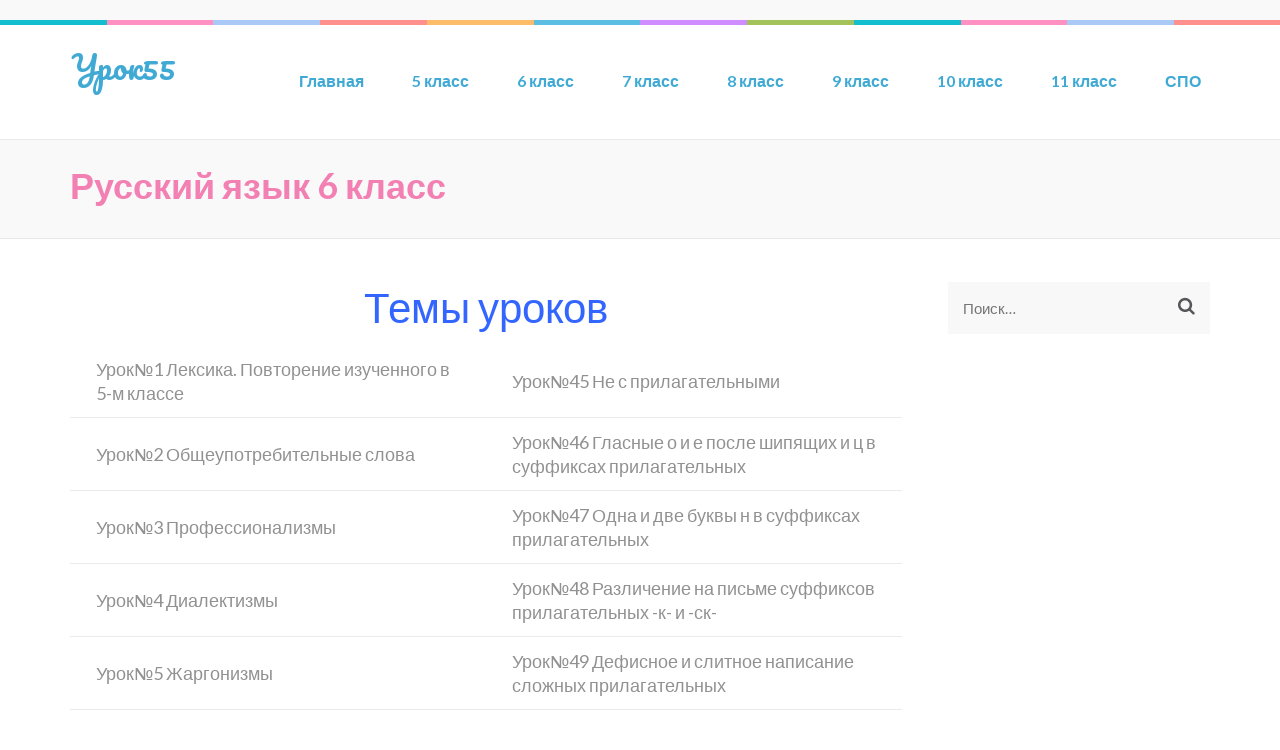

--- FILE ---
content_type: text/html; charset=UTF-8
request_url: http://urok55.ru/%D1%80%D1%83%D1%81%D1%81%D0%BA%D0%B8%D0%B9-%D1%8F%D0%B7%D1%8B%D0%BA-6-%D0%BA%D0%BB%D0%B0%D1%81%D1%81/
body_size: 10706
content:
    <!DOCTYPE html>
    <html lang="ru-RU">
    
<head itemscope itemtype="http://schema.org/WebSite"><style>img.lazy{min-height:1px}</style><link href="http://urok55.ru/wp-content/plugins/w3-total-cache/pub/js/lazyload.min.js" as="script">

    <meta charset="UTF-8">
	<meta name="viewport" content="width=device-width, initial-scale=1">
	<link rel="profile" href="http://gmpg.org/xfn/11">
	<link rel="pingback" href="http://urok55.ru/xmlrpc.php">
    <title>Русский язык 6 класс &#8212; Урок55</title>
<meta name='robots' content='max-image-preview:large' />
	<style>img:is([sizes="auto" i], [sizes^="auto," i]) { contain-intrinsic-size: 3000px 1500px }</style>
	<link rel='dns-prefetch' href='//fonts.googleapis.com' />
<link rel="alternate" type="application/rss+xml" title="Урок55 &raquo; Лента" href="http://urok55.ru/feed/" />
<link rel="alternate" type="application/rss+xml" title="Урок55 &raquo; Лента комментариев" href="http://urok55.ru/comments/feed/" />
<script type="text/javascript">
/* <![CDATA[ */
window._wpemojiSettings = {"baseUrl":"https:\/\/s.w.org\/images\/core\/emoji\/16.0.1\/72x72\/","ext":".png","svgUrl":"https:\/\/s.w.org\/images\/core\/emoji\/16.0.1\/svg\/","svgExt":".svg","source":{"concatemoji":"http:\/\/urok55.ru\/wp-includes\/js\/wp-emoji-release.min.js?ver=6.8.3"}};
/*! This file is auto-generated */
!function(s,n){var o,i,e;function c(e){try{var t={supportTests:e,timestamp:(new Date).valueOf()};sessionStorage.setItem(o,JSON.stringify(t))}catch(e){}}function p(e,t,n){e.clearRect(0,0,e.canvas.width,e.canvas.height),e.fillText(t,0,0);var t=new Uint32Array(e.getImageData(0,0,e.canvas.width,e.canvas.height).data),a=(e.clearRect(0,0,e.canvas.width,e.canvas.height),e.fillText(n,0,0),new Uint32Array(e.getImageData(0,0,e.canvas.width,e.canvas.height).data));return t.every(function(e,t){return e===a[t]})}function u(e,t){e.clearRect(0,0,e.canvas.width,e.canvas.height),e.fillText(t,0,0);for(var n=e.getImageData(16,16,1,1),a=0;a<n.data.length;a++)if(0!==n.data[a])return!1;return!0}function f(e,t,n,a){switch(t){case"flag":return n(e,"\ud83c\udff3\ufe0f\u200d\u26a7\ufe0f","\ud83c\udff3\ufe0f\u200b\u26a7\ufe0f")?!1:!n(e,"\ud83c\udde8\ud83c\uddf6","\ud83c\udde8\u200b\ud83c\uddf6")&&!n(e,"\ud83c\udff4\udb40\udc67\udb40\udc62\udb40\udc65\udb40\udc6e\udb40\udc67\udb40\udc7f","\ud83c\udff4\u200b\udb40\udc67\u200b\udb40\udc62\u200b\udb40\udc65\u200b\udb40\udc6e\u200b\udb40\udc67\u200b\udb40\udc7f");case"emoji":return!a(e,"\ud83e\udedf")}return!1}function g(e,t,n,a){var r="undefined"!=typeof WorkerGlobalScope&&self instanceof WorkerGlobalScope?new OffscreenCanvas(300,150):s.createElement("canvas"),o=r.getContext("2d",{willReadFrequently:!0}),i=(o.textBaseline="top",o.font="600 32px Arial",{});return e.forEach(function(e){i[e]=t(o,e,n,a)}),i}function t(e){var t=s.createElement("script");t.src=e,t.defer=!0,s.head.appendChild(t)}"undefined"!=typeof Promise&&(o="wpEmojiSettingsSupports",i=["flag","emoji"],n.supports={everything:!0,everythingExceptFlag:!0},e=new Promise(function(e){s.addEventListener("DOMContentLoaded",e,{once:!0})}),new Promise(function(t){var n=function(){try{var e=JSON.parse(sessionStorage.getItem(o));if("object"==typeof e&&"number"==typeof e.timestamp&&(new Date).valueOf()<e.timestamp+604800&&"object"==typeof e.supportTests)return e.supportTests}catch(e){}return null}();if(!n){if("undefined"!=typeof Worker&&"undefined"!=typeof OffscreenCanvas&&"undefined"!=typeof URL&&URL.createObjectURL&&"undefined"!=typeof Blob)try{var e="postMessage("+g.toString()+"("+[JSON.stringify(i),f.toString(),p.toString(),u.toString()].join(",")+"));",a=new Blob([e],{type:"text/javascript"}),r=new Worker(URL.createObjectURL(a),{name:"wpTestEmojiSupports"});return void(r.onmessage=function(e){c(n=e.data),r.terminate(),t(n)})}catch(e){}c(n=g(i,f,p,u))}t(n)}).then(function(e){for(var t in e)n.supports[t]=e[t],n.supports.everything=n.supports.everything&&n.supports[t],"flag"!==t&&(n.supports.everythingExceptFlag=n.supports.everythingExceptFlag&&n.supports[t]);n.supports.everythingExceptFlag=n.supports.everythingExceptFlag&&!n.supports.flag,n.DOMReady=!1,n.readyCallback=function(){n.DOMReady=!0}}).then(function(){return e}).then(function(){var e;n.supports.everything||(n.readyCallback(),(e=n.source||{}).concatemoji?t(e.concatemoji):e.wpemoji&&e.twemoji&&(t(e.twemoji),t(e.wpemoji)))}))}((window,document),window._wpemojiSettings);
/* ]]> */
</script>
<style id='wp-emoji-styles-inline-css' type='text/css'>

	img.wp-smiley, img.emoji {
		display: inline !important;
		border: none !important;
		box-shadow: none !important;
		height: 1em !important;
		width: 1em !important;
		margin: 0 0.07em !important;
		vertical-align: -0.1em !important;
		background: none !important;
		padding: 0 !important;
	}
</style>
<link rel='stylesheet' id='wp-block-library-css' href='http://urok55.ru/wp-includes/css/dist/block-library/style.min.css?ver=6.8.3' type='text/css' media='all' />
<style id='classic-theme-styles-inline-css' type='text/css'>
/*! This file is auto-generated */
.wp-block-button__link{color:#fff;background-color:#32373c;border-radius:9999px;box-shadow:none;text-decoration:none;padding:calc(.667em + 2px) calc(1.333em + 2px);font-size:1.125em}.wp-block-file__button{background:#32373c;color:#fff;text-decoration:none}
</style>
<link rel='stylesheet' id='create-block-document-block-css' href='http://urok55.ru/wp-content/plugins/document/build/style-index.css?ver=1701707660' type='text/css' media='all' />
<link rel='stylesheet' id='awsm-ead-public-css' href='http://urok55.ru/wp-content/plugins/embed-any-document/css/embed-public.min.css?ver=2.7.8' type='text/css' media='all' />
<style id='global-styles-inline-css' type='text/css'>
:root{--wp--preset--aspect-ratio--square: 1;--wp--preset--aspect-ratio--4-3: 4/3;--wp--preset--aspect-ratio--3-4: 3/4;--wp--preset--aspect-ratio--3-2: 3/2;--wp--preset--aspect-ratio--2-3: 2/3;--wp--preset--aspect-ratio--16-9: 16/9;--wp--preset--aspect-ratio--9-16: 9/16;--wp--preset--color--black: #000000;--wp--preset--color--cyan-bluish-gray: #abb8c3;--wp--preset--color--white: #ffffff;--wp--preset--color--pale-pink: #f78da7;--wp--preset--color--vivid-red: #cf2e2e;--wp--preset--color--luminous-vivid-orange: #ff6900;--wp--preset--color--luminous-vivid-amber: #fcb900;--wp--preset--color--light-green-cyan: #7bdcb5;--wp--preset--color--vivid-green-cyan: #00d084;--wp--preset--color--pale-cyan-blue: #8ed1fc;--wp--preset--color--vivid-cyan-blue: #0693e3;--wp--preset--color--vivid-purple: #9b51e0;--wp--preset--gradient--vivid-cyan-blue-to-vivid-purple: linear-gradient(135deg,rgba(6,147,227,1) 0%,rgb(155,81,224) 100%);--wp--preset--gradient--light-green-cyan-to-vivid-green-cyan: linear-gradient(135deg,rgb(122,220,180) 0%,rgb(0,208,130) 100%);--wp--preset--gradient--luminous-vivid-amber-to-luminous-vivid-orange: linear-gradient(135deg,rgba(252,185,0,1) 0%,rgba(255,105,0,1) 100%);--wp--preset--gradient--luminous-vivid-orange-to-vivid-red: linear-gradient(135deg,rgba(255,105,0,1) 0%,rgb(207,46,46) 100%);--wp--preset--gradient--very-light-gray-to-cyan-bluish-gray: linear-gradient(135deg,rgb(238,238,238) 0%,rgb(169,184,195) 100%);--wp--preset--gradient--cool-to-warm-spectrum: linear-gradient(135deg,rgb(74,234,220) 0%,rgb(151,120,209) 20%,rgb(207,42,186) 40%,rgb(238,44,130) 60%,rgb(251,105,98) 80%,rgb(254,248,76) 100%);--wp--preset--gradient--blush-light-purple: linear-gradient(135deg,rgb(255,206,236) 0%,rgb(152,150,240) 100%);--wp--preset--gradient--blush-bordeaux: linear-gradient(135deg,rgb(254,205,165) 0%,rgb(254,45,45) 50%,rgb(107,0,62) 100%);--wp--preset--gradient--luminous-dusk: linear-gradient(135deg,rgb(255,203,112) 0%,rgb(199,81,192) 50%,rgb(65,88,208) 100%);--wp--preset--gradient--pale-ocean: linear-gradient(135deg,rgb(255,245,203) 0%,rgb(182,227,212) 50%,rgb(51,167,181) 100%);--wp--preset--gradient--electric-grass: linear-gradient(135deg,rgb(202,248,128) 0%,rgb(113,206,126) 100%);--wp--preset--gradient--midnight: linear-gradient(135deg,rgb(2,3,129) 0%,rgb(40,116,252) 100%);--wp--preset--font-size--small: 13px;--wp--preset--font-size--medium: 20px;--wp--preset--font-size--large: 36px;--wp--preset--font-size--x-large: 42px;--wp--preset--spacing--20: 0.44rem;--wp--preset--spacing--30: 0.67rem;--wp--preset--spacing--40: 1rem;--wp--preset--spacing--50: 1.5rem;--wp--preset--spacing--60: 2.25rem;--wp--preset--spacing--70: 3.38rem;--wp--preset--spacing--80: 5.06rem;--wp--preset--shadow--natural: 6px 6px 9px rgba(0, 0, 0, 0.2);--wp--preset--shadow--deep: 12px 12px 50px rgba(0, 0, 0, 0.4);--wp--preset--shadow--sharp: 6px 6px 0px rgba(0, 0, 0, 0.2);--wp--preset--shadow--outlined: 6px 6px 0px -3px rgba(255, 255, 255, 1), 6px 6px rgba(0, 0, 0, 1);--wp--preset--shadow--crisp: 6px 6px 0px rgba(0, 0, 0, 1);}:where(.is-layout-flex){gap: 0.5em;}:where(.is-layout-grid){gap: 0.5em;}body .is-layout-flex{display: flex;}.is-layout-flex{flex-wrap: wrap;align-items: center;}.is-layout-flex > :is(*, div){margin: 0;}body .is-layout-grid{display: grid;}.is-layout-grid > :is(*, div){margin: 0;}:where(.wp-block-columns.is-layout-flex){gap: 2em;}:where(.wp-block-columns.is-layout-grid){gap: 2em;}:where(.wp-block-post-template.is-layout-flex){gap: 1.25em;}:where(.wp-block-post-template.is-layout-grid){gap: 1.25em;}.has-black-color{color: var(--wp--preset--color--black) !important;}.has-cyan-bluish-gray-color{color: var(--wp--preset--color--cyan-bluish-gray) !important;}.has-white-color{color: var(--wp--preset--color--white) !important;}.has-pale-pink-color{color: var(--wp--preset--color--pale-pink) !important;}.has-vivid-red-color{color: var(--wp--preset--color--vivid-red) !important;}.has-luminous-vivid-orange-color{color: var(--wp--preset--color--luminous-vivid-orange) !important;}.has-luminous-vivid-amber-color{color: var(--wp--preset--color--luminous-vivid-amber) !important;}.has-light-green-cyan-color{color: var(--wp--preset--color--light-green-cyan) !important;}.has-vivid-green-cyan-color{color: var(--wp--preset--color--vivid-green-cyan) !important;}.has-pale-cyan-blue-color{color: var(--wp--preset--color--pale-cyan-blue) !important;}.has-vivid-cyan-blue-color{color: var(--wp--preset--color--vivid-cyan-blue) !important;}.has-vivid-purple-color{color: var(--wp--preset--color--vivid-purple) !important;}.has-black-background-color{background-color: var(--wp--preset--color--black) !important;}.has-cyan-bluish-gray-background-color{background-color: var(--wp--preset--color--cyan-bluish-gray) !important;}.has-white-background-color{background-color: var(--wp--preset--color--white) !important;}.has-pale-pink-background-color{background-color: var(--wp--preset--color--pale-pink) !important;}.has-vivid-red-background-color{background-color: var(--wp--preset--color--vivid-red) !important;}.has-luminous-vivid-orange-background-color{background-color: var(--wp--preset--color--luminous-vivid-orange) !important;}.has-luminous-vivid-amber-background-color{background-color: var(--wp--preset--color--luminous-vivid-amber) !important;}.has-light-green-cyan-background-color{background-color: var(--wp--preset--color--light-green-cyan) !important;}.has-vivid-green-cyan-background-color{background-color: var(--wp--preset--color--vivid-green-cyan) !important;}.has-pale-cyan-blue-background-color{background-color: var(--wp--preset--color--pale-cyan-blue) !important;}.has-vivid-cyan-blue-background-color{background-color: var(--wp--preset--color--vivid-cyan-blue) !important;}.has-vivid-purple-background-color{background-color: var(--wp--preset--color--vivid-purple) !important;}.has-black-border-color{border-color: var(--wp--preset--color--black) !important;}.has-cyan-bluish-gray-border-color{border-color: var(--wp--preset--color--cyan-bluish-gray) !important;}.has-white-border-color{border-color: var(--wp--preset--color--white) !important;}.has-pale-pink-border-color{border-color: var(--wp--preset--color--pale-pink) !important;}.has-vivid-red-border-color{border-color: var(--wp--preset--color--vivid-red) !important;}.has-luminous-vivid-orange-border-color{border-color: var(--wp--preset--color--luminous-vivid-orange) !important;}.has-luminous-vivid-amber-border-color{border-color: var(--wp--preset--color--luminous-vivid-amber) !important;}.has-light-green-cyan-border-color{border-color: var(--wp--preset--color--light-green-cyan) !important;}.has-vivid-green-cyan-border-color{border-color: var(--wp--preset--color--vivid-green-cyan) !important;}.has-pale-cyan-blue-border-color{border-color: var(--wp--preset--color--pale-cyan-blue) !important;}.has-vivid-cyan-blue-border-color{border-color: var(--wp--preset--color--vivid-cyan-blue) !important;}.has-vivid-purple-border-color{border-color: var(--wp--preset--color--vivid-purple) !important;}.has-vivid-cyan-blue-to-vivid-purple-gradient-background{background: var(--wp--preset--gradient--vivid-cyan-blue-to-vivid-purple) !important;}.has-light-green-cyan-to-vivid-green-cyan-gradient-background{background: var(--wp--preset--gradient--light-green-cyan-to-vivid-green-cyan) !important;}.has-luminous-vivid-amber-to-luminous-vivid-orange-gradient-background{background: var(--wp--preset--gradient--luminous-vivid-amber-to-luminous-vivid-orange) !important;}.has-luminous-vivid-orange-to-vivid-red-gradient-background{background: var(--wp--preset--gradient--luminous-vivid-orange-to-vivid-red) !important;}.has-very-light-gray-to-cyan-bluish-gray-gradient-background{background: var(--wp--preset--gradient--very-light-gray-to-cyan-bluish-gray) !important;}.has-cool-to-warm-spectrum-gradient-background{background: var(--wp--preset--gradient--cool-to-warm-spectrum) !important;}.has-blush-light-purple-gradient-background{background: var(--wp--preset--gradient--blush-light-purple) !important;}.has-blush-bordeaux-gradient-background{background: var(--wp--preset--gradient--blush-bordeaux) !important;}.has-luminous-dusk-gradient-background{background: var(--wp--preset--gradient--luminous-dusk) !important;}.has-pale-ocean-gradient-background{background: var(--wp--preset--gradient--pale-ocean) !important;}.has-electric-grass-gradient-background{background: var(--wp--preset--gradient--electric-grass) !important;}.has-midnight-gradient-background{background: var(--wp--preset--gradient--midnight) !important;}.has-small-font-size{font-size: var(--wp--preset--font-size--small) !important;}.has-medium-font-size{font-size: var(--wp--preset--font-size--medium) !important;}.has-large-font-size{font-size: var(--wp--preset--font-size--large) !important;}.has-x-large-font-size{font-size: var(--wp--preset--font-size--x-large) !important;}
:where(.wp-block-post-template.is-layout-flex){gap: 1.25em;}:where(.wp-block-post-template.is-layout-grid){gap: 1.25em;}
:where(.wp-block-columns.is-layout-flex){gap: 2em;}:where(.wp-block-columns.is-layout-grid){gap: 2em;}
:root :where(.wp-block-pullquote){font-size: 1.5em;line-height: 1.6;}
</style>
<link rel='stylesheet' id='contact-form-7-css' href='http://urok55.ru/wp-content/plugins/contact-form-7/includes/css/styles.css?ver=6.1.3' type='text/css' media='all' />
<link rel='stylesheet' id='h5p-plugin-styles-css' href='http://urok55.ru/wp-content/plugins/h5p/h5p-php-library/styles/h5p.css?ver=1.16.1' type='text/css' media='all' />
<link rel='stylesheet' id='preschool-and-kindergarten-google-fonts-css' href='//fonts.googleapis.com/css?family=Lato%3A400%2C400italic%2C700%7CPacifico&#038;ver=6.8.3' type='text/css' media='all' />
<link rel='stylesheet' id='animate-css' href='http://urok55.ru/wp-content/themes/preschool-and-kindergarten/css/animate.min.css?ver=6.8.3' type='text/css' media='all' />
<link rel='stylesheet' id='owl-carousel-css' href='http://urok55.ru/wp-content/themes/preschool-and-kindergarten/css/owl.carousel.min.css?ver=6.8.3' type='text/css' media='all' />
<link rel='stylesheet' id='preschool-and-kindergarten-style-css' href='http://urok55.ru/wp-content/themes/preschool-and-kindergarten/style.css?ver=1.1.8' type='text/css' media='all' />
<script type="text/javascript" src="http://urok55.ru/wp-includes/js/jquery/jquery.min.js?ver=3.7.1" id="jquery-core-js"></script>
<script type="text/javascript" src="http://urok55.ru/wp-includes/js/jquery/jquery-migrate.min.js?ver=3.4.1" id="jquery-migrate-js"></script>
<script type="text/javascript" src="http://urok55.ru/wp-content/plugins/document/assets/pdfobject.min.js?ver=1" id="document-pdf-object-js"></script>
<script type="text/javascript" src="http://urok55.ru/wp-content/themes/preschool-and-kindergarten/js/v4-shims.min.js?ver=5.6.3" id="v4-shims-js"></script>
<link rel="https://api.w.org/" href="http://urok55.ru/wp-json/" /><link rel="alternate" title="JSON" type="application/json" href="http://urok55.ru/wp-json/wp/v2/pages/294" /><link rel="EditURI" type="application/rsd+xml" title="RSD" href="http://urok55.ru/xmlrpc.php?rsd" />
<meta name="generator" content="WordPress 6.8.3" />
<link rel="canonical" href="http://urok55.ru/%d1%80%d1%83%d1%81%d1%81%d0%ba%d0%b8%d0%b9-%d1%8f%d0%b7%d1%8b%d0%ba-6-%d0%ba%d0%bb%d0%b0%d1%81%d1%81/" />
<link rel='shortlink' href='http://urok55.ru/?p=294' />
<link rel="alternate" title="oEmbed (JSON)" type="application/json+oembed" href="http://urok55.ru/wp-json/oembed/1.0/embed?url=http%3A%2F%2Furok55.ru%2F%25d1%2580%25d1%2583%25d1%2581%25d1%2581%25d0%25ba%25d0%25b8%25d0%25b9-%25d1%258f%25d0%25b7%25d1%258b%25d0%25ba-6-%25d0%25ba%25d0%25bb%25d0%25b0%25d1%2581%25d1%2581%2F" />
<link rel="alternate" title="oEmbed (XML)" type="text/xml+oembed" href="http://urok55.ru/wp-json/oembed/1.0/embed?url=http%3A%2F%2Furok55.ru%2F%25d1%2580%25d1%2583%25d1%2581%25d1%2581%25d0%25ba%25d0%25b8%25d0%25b9-%25d1%258f%25d0%25b7%25d1%258b%25d0%25ba-6-%25d0%25ba%25d0%25bb%25d0%25b0%25d1%2581%25d1%2581%2F&#038;format=xml" />
<meta name="generator" content="Elementor 3.33.1; features: additional_custom_breakpoints; settings: css_print_method-external, google_font-enabled, font_display-auto">
			<style>
				.e-con.e-parent:nth-of-type(n+4):not(.e-lazyloaded):not(.e-no-lazyload),
				.e-con.e-parent:nth-of-type(n+4):not(.e-lazyloaded):not(.e-no-lazyload) * {
					background-image: none !important;
				}
				@media screen and (max-height: 1024px) {
					.e-con.e-parent:nth-of-type(n+3):not(.e-lazyloaded):not(.e-no-lazyload),
					.e-con.e-parent:nth-of-type(n+3):not(.e-lazyloaded):not(.e-no-lazyload) * {
						background-image: none !important;
					}
				}
				@media screen and (max-height: 640px) {
					.e-con.e-parent:nth-of-type(n+2):not(.e-lazyloaded):not(.e-no-lazyload),
					.e-con.e-parent:nth-of-type(n+2):not(.e-lazyloaded):not(.e-no-lazyload) * {
						background-image: none !important;
					}
				}
			</style>
			<link rel="icon" href="http://urok55.ru/wp-content/uploads/2024/08/cropped-55-e1723539420703-32x32.png" sizes="32x32" />
<link rel="icon" href="http://urok55.ru/wp-content/uploads/2024/08/cropped-55-e1723539420703-192x192.png" sizes="192x192" />
<link rel="apple-touch-icon" href="http://urok55.ru/wp-content/uploads/2024/08/cropped-55-e1723539420703-180x180.png" />
<meta name="msapplication-TileImage" content="http://urok55.ru/wp-content/uploads/2024/08/cropped-55-e1723539420703-270x270.png" />

</head>

<body class="wp-singular page-template-default page page-id-294 wp-theme-preschool-and-kindergarten esm-default group-blog elementor-default elementor-kit-2706" itemscope itemtype="http://schema.org/WebPage">
		
        <div id="page" class="site">
        <a class="skip-link screen-reader-text" href="#acc-content">Перейти к содержимому (нажмите Enter)</a>
        
        <div class="mobile-header">
        <div class="container">
            <div class="site-branding" itemscope itemtype="http://schema.org/Organization">
                                    <div class="text-logo">
                        <p class="site-title" itemprop="name"><a href="http://urok55.ru/" rel="home" itemprop="url">Урок55</a></p>
                                            </div>
            </div><!-- .site-branding -->

            <div class="menu-opener">
                <span></span>
                <span></span>
                <span></span>
            </div>

        </div> <!-- Container -->
        <div class="mobile-menu">
            <nav class="primary-menu" role="navigation" itemscope itemtype="http://schema.org/SiteNavigationElement">
                <div class="menu-%d0%bc%d0%b5%d0%bd%d1%8e-container"><ul id="primary-menu" class="menu"><li id="menu-item-29" class="menu-item menu-item-type-custom menu-item-object-custom menu-item-home menu-item-29"><a href="http://urok55.ru">Главная</a></li>
<li id="menu-item-30" class="menu-item menu-item-type-post_type menu-item-object-page menu-item-30"><a target="_blank" href="http://urok55.ru/5-%d0%ba%d0%bb%d0%b0%d1%81%d1%81/">5 класс</a></li>
<li id="menu-item-31" class="menu-item menu-item-type-post_type menu-item-object-page menu-item-31"><a target="_blank" href="http://urok55.ru/6-%d0%ba%d0%bb%d0%b0%d1%81%d1%81/">6 класс</a></li>
<li id="menu-item-32" class="menu-item menu-item-type-post_type menu-item-object-page menu-item-32"><a target="_blank" href="http://urok55.ru/7-%d0%ba%d0%bb%d0%b0%d1%81%d1%81/">7 класс</a></li>
<li id="menu-item-6832" class="menu-item menu-item-type-post_type menu-item-object-page menu-item-6832"><a href="http://urok55.ru/8-klass/">8 класс</a></li>
<li id="menu-item-34" class="menu-item menu-item-type-post_type menu-item-object-page menu-item-34"><a target="_blank" href="http://urok55.ru/9-%d0%ba%d0%bb%d0%b0%d1%81%d1%81/">9 класс</a></li>
<li id="menu-item-35" class="menu-item menu-item-type-post_type menu-item-object-page menu-item-35"><a target="_blank" href="http://urok55.ru/10-%d0%ba%d0%bb%d0%b0%d1%81%d1%81/">10 класс</a></li>
<li id="menu-item-36" class="menu-item menu-item-type-post_type menu-item-object-page menu-item-36"><a target="_blank" href="http://urok55.ru/11-%d0%ba%d0%bb%d0%b0%d1%81%d1%81/">11 класс</a></li>
<li id="menu-item-7540" class="menu-item menu-item-type-post_type menu-item-object-page menu-item-7540"><a href="http://urok55.ru/%d1%81%d0%bf%d0%be-3/">СПО</a></li>
</ul></div>            </nav><!-- #site-navigation -->

                        <ul class="contact-info">
                                            </ul>

            
        </div> <!-- mobile-menu -->

    </div> <!-- mobile-header -->
        <header id="masthead" class="site-header" role="banner" itemscope itemtype="http://schema.org/WPHeader">
    
        <div class="header-t">
            <div class="container">
                                <ul class="contact-info">
                                                        </ul>
                            </div>
        </div> 
    
        <div class="header-b">
            <div class="container"> 
                
                <div class="site-branding" itemscope itemtype="http://schema.org/Organization">
                    
                                            <div class="text-logo">
                                                            <p class="site-title" itemprop="name"><a href="http://urok55.ru/" rel="home" itemprop="url">Урок55</a></p>
                                                    </div>
                </div><!-- .site-branding -->
            
                <nav id="site-navigation" class="main-navigation" role="navigation" itemscope itemtype="http://schema.org/SiteNavigationElement">
                    
                    <div class="menu-%d0%bc%d0%b5%d0%bd%d1%8e-container"><ul id="primary-menu" class="menu"><li class="menu-item menu-item-type-custom menu-item-object-custom menu-item-home menu-item-29"><a href="http://urok55.ru">Главная</a></li>
<li class="menu-item menu-item-type-post_type menu-item-object-page menu-item-30"><a target="_blank" href="http://urok55.ru/5-%d0%ba%d0%bb%d0%b0%d1%81%d1%81/">5 класс</a></li>
<li class="menu-item menu-item-type-post_type menu-item-object-page menu-item-31"><a target="_blank" href="http://urok55.ru/6-%d0%ba%d0%bb%d0%b0%d1%81%d1%81/">6 класс</a></li>
<li class="menu-item menu-item-type-post_type menu-item-object-page menu-item-32"><a target="_blank" href="http://urok55.ru/7-%d0%ba%d0%bb%d0%b0%d1%81%d1%81/">7 класс</a></li>
<li class="menu-item menu-item-type-post_type menu-item-object-page menu-item-6832"><a href="http://urok55.ru/8-klass/">8 класс</a></li>
<li class="menu-item menu-item-type-post_type menu-item-object-page menu-item-34"><a target="_blank" href="http://urok55.ru/9-%d0%ba%d0%bb%d0%b0%d1%81%d1%81/">9 класс</a></li>
<li class="menu-item menu-item-type-post_type menu-item-object-page menu-item-35"><a target="_blank" href="http://urok55.ru/10-%d0%ba%d0%bb%d0%b0%d1%81%d1%81/">10 класс</a></li>
<li class="menu-item menu-item-type-post_type menu-item-object-page menu-item-36"><a target="_blank" href="http://urok55.ru/11-%d0%ba%d0%bb%d0%b0%d1%81%d1%81/">11 класс</a></li>
<li class="menu-item menu-item-type-post_type menu-item-object-page menu-item-7540"><a href="http://urok55.ru/%d1%81%d0%bf%d0%be-3/">СПО</a></li>
</ul></div>                </nav><!-- #site-navigation -->
            
            </div>
        </div>

        </header>
                    <div class="top-bar">
                <div class="container">
                    <div class="page-header">
                        <h1 class="page-title">
                            Русский язык 6 класс                        </h1>
                    </div>
                      
                </div>
            </div>
            <div id="acc-content"><!-- accessibility purpose -->
                <div class="container">
                    <div id="content" class="site-content">
                        <div class="row">

	<div id="primary" class="content-area">
		<main id="main" class="site-main" role="main">

			
<article id="post-294" class="post-294 page type-page status-publish hentry">

        
	<div class="entry-content" itemprop="text">
		<h2 style="text-align: center;"><span style="color: #3366ff;">Темы уроков</span></h2>
<table style="border-collapse: collapse; width: 100%; height: 1296px;">
<tbody>
<tr style="height: 48px;">
<td style="width: 50%; height: 48px;">Урок№1 Лексика. Повторение изученного в 5-м классе</td>
<td style="width: 50%; height: 48px;">Урок№45 Не с прилагательными</td>
</tr>
<tr style="height: 24px;">
<td style="width: 50%; height: 24px;">Урок№2 Общеупотребительные слова</td>
<td style="width: 50%; height: 24px;">Урок№46 Гласные о и е после шипящих и ц в суффиксах прилагательных</td>
</tr>
<tr style="height: 24px;">
<td style="width: 50%; height: 24px;">Урок№3 Профессионализмы</td>
<td style="width: 50%; height: 24px;">Урок№47 Одна и две буквы н в суффиксах прилагательных</td>
</tr>
<tr style="height: 24px;">
<td style="width: 50%; height: 24px;">Урок№4 Диалектизмы</td>
<td style="width: 50%; height: 24px;">Урок№48 Различение на письме суффиксов прилагательных -к- и -ск-</td>
</tr>
<tr style="height: 24px;">
<td style="width: 50%; height: 24px;">Урок№5 Жаргонизмы</td>
<td style="width: 50%; height: 24px;">Урок№49 Дефисное и слитное написание сложных прилагательных</td>
</tr>
<tr style="height: 48px;">
<td style="width: 50%; height: 48px;">Урок№6 Эмоционально окрашенная лексика</td>
<td style="width: 50%; height: 48px;">Урок№50 Имя прилагательное. Повторение и обобщение изученного. Урок 1</td>
</tr>
<tr style="height: 48px;">
<td style="width: 50%; height: 48px;">Урок№7 Исконно русские и заимствованные слова</td>
<td style="width: 50%; height: 48px;">Урок№51 Имя прилагательное. Повторение и обобщение изученного. Урок 2</td>
</tr>
<tr style="height: 24px;">
<td style="width: 50%; height: 24px;">Урок№8 Устаревшие слова</td>
<td style="width: 50%; height: 24px;">Урок№52 Имя числительное как часть речи</td>
</tr>
<tr style="height: 24px;">
<td style="width: 50%; height: 24px;">Урок№9 Неологизмы</td>
<td style="width: 50%; height: 24px;">Урок№53 Простые и составные числительные</td>
</tr>
<tr style="height: 24px;">
<td style="width: 50%; height: 24px;">Урок№10 Лексикография. Типы словарей</td>
<td style="width: 50%; height: 24px;">Урок№54 Разряды количественных числительных</td>
</tr>
<tr style="height: 24px;">
<td style="width: 50%; height: 24px;">Урок№11 Лексика. Повторение</td>
<td style="width: 50%; height: 24px;">Урок№55 Числительные, обозначающие целые числа. Урок 1</td>
</tr>
<tr style="height: 24px;">
<td style="width: 50%; height: 24px;">Урок№12 Фразеологизмы</td>
<td style="width: 50%; height: 24px;">Урок№56 Числительные, обозначающие целые числа. Урок 2</td>
</tr>
<tr style="height: 48px;">
<td style="width: 50%; height: 48px;">Урок№13 Происхождение фразеологизмов</td>
<td style="width: 50%; height: 48px;">Урок№57 Дробные числительные</td>
</tr>
<tr style="height: 24px;">
<td style="width: 50%; height: 24px;">Урок№14 Фразеологизмы. Повторение</td>
<td style="width: 50%; height: 24px;">Урок№58 Собирательные числительные</td>
</tr>
<tr style="height: 48px;">
<td style="width: 50%; height: 48px;">Урок№15 Морфемика. Повторение изученного в 5-м классе</td>
<td style="width: 50%; height: 48px;">Урок№59 Порядковые числительные</td>
</tr>
<tr style="height: 48px;">
<td style="width: 50%; height: 48px;">Урок№16 Основные способы образования слов в русском языке</td>
<td style="width: 50%; height: 48px;">Урок№60 Мягкий знак на конце и в середине числительных</td>
</tr>
<tr style="height: 24px;">
<td style="width: 50%; height: 24px;">Урок№17 Этимология слов</td>
<td style="width: 50%; height: 24px;">Урок№61 Морфологический разбор имени числительного</td>
</tr>
<tr style="height: 72px;">
<td style="width: 50%; height: 72px;">Урок№18 Правописание чередующихся гласных а и о в корнях -зар-/-зор,-гар-/-гор-,-кас-/-к</td>
<td style="width: 50%; height: 72px;">Урок№62 Имя числительное. Повторение и обобщение</td>
</tr>
<tr style="height: 48px;">
<td style="width: 50%; height: 48px;">Урок№19 Правописание букв ы и и после приставок на согласные</td>
<td style="width: 50%; height: 48px;">Урок№63 Местоимение как часть речи</td>
</tr>
<tr style="height: 48px;">
<td style="width: 50%; height: 48px;">Урок№20 Гласные в приставках пре- и при-</td>
<td style="width: 50%; height: 48px;">Урок№64 Личные местоимения</td>
</tr>
<tr style="height: 24px;">
<td style="width: 50%; height: 24px;">Урок№21 Соединительные гласные о и е в сложных словах</td>
<td style="width: 50%; height: 24px;">Урок№65 Возвратное местоимение «себя»</td>
</tr>
<tr style="height: 24px;">
<td style="width: 50%; height: 24px;">Урок№22 Сложносокращённые слова</td>
<td style="width: 50%; height: 24px;">Урок№66 Вопросительные и относительные местоимения</td>
</tr>
<tr style="height: 24px;">
<td style="width: 50%; height: 24px;">Урок№23 Морфемный и словообразовательный разбор слова</td>
<td style="width: 50%; height: 24px;">Урок№67 Неопределённые местоимения</td>
</tr>
<tr style="height: 24px;">
<td style="width: 50%; height: 24px;">Урок№24 Морфемика и словообразование. Повторение</td>
<td style="width: 50%; height: 24px;">Урок№68 Отрицательные местоимения</td>
</tr>
<tr style="height: 24px;">
<td style="width: 50%; height: 24px;">Урок№25 Имя существительное. Повторение изученного в 5-м классе</td>
<td style="width: 50%; height: 24px;">Урок№69 Притяжательные местоимения</td>
</tr>
<tr style="height: 24px;">
<td style="width: 50%; height: 24px;">Урок№26 Разносклоняемые существительные</td>
<td style="width: 50%; height: 24px;">Урок№70 Указательные местоимения</td>
</tr>
<tr style="height: 24px;">
<td style="width: 50%; height: 24px;">Урок№27 Буква е в суффиксе -ен- существительных на -мя</td>
<td style="width: 50%; height: 24px;">Урок№71 Определительные местоимения</td>
</tr>
<tr style="height: 24px;">
<td style="width: 50%; height: 24px;">Урок№28 Несклоняемые существительные</td>
<td style="width: 50%; height: 24px;">Урок№72 Морфологический разбор местоимения</td>
</tr>
<tr style="height: 24px;">
<td style="width: 50%; height: 24px;">Урок№29 Род несклоняемых существительных</td>
<td style="width: 50%; height: 24px;">Урок№73 Местоимение. Повторение и обобщение</td>
</tr>
<tr style="height: 24px;">
<td style="width: 50%; height: 24px;">Урок№30 Имена существительные общего рода</td>
<td style="width: 50%; height: 24px;">Урок№74 Глагол. Повторение изученного в 5-м классе</td>
</tr>
<tr style="height: 24px;">
<td style="width: 50%; height: 24px;">Урок№31 Морфологический разбор имён существительных</td>
<td style="width: 50%; height: 24px;">Урок№75 Разноспрягаемые глаголы</td>
</tr>
<tr style="height: 24px;">
<td style="width: 50%; height: 24px;">Урок№32 Не с существительными</td>
<td style="width: 50%; height: 24px;">Урок№76 Переходные глаголы</td>
</tr>
<tr style="height: 24px;">
<td style="width: 50%; height: 24px;">Урок№33 Буквы ч и щ в суффиксе -чик (-щик)</td>
<td style="width: 50%; height: 24px;">Урок№77 Возвратные глаголы</td>
</tr>
<tr style="height: 24px;">
<td style="width: 50%; height: 24px;">Урок№34 Правописание гласных в суффиксах -ек и -ик</td>
<td style="width: 50%; height: 24px;">Урок№78 Наклонение глагола. Изъявительное наклонение</td>
</tr>
<tr style="height: 24px;">
<td style="width: 50%; height: 24px;">Урок№35 Гласные о и е после шипящих в суффиксах существительных</td>
<td style="width: 50%; height: 24px;">Урок№79 Условное наклонение</td>
</tr>
<tr style="height: 24px;">
<td style="width: 50%; height: 24px;">Урок№36 Имя существительное. Повторение и обобщение изученного</td>
<td style="width: 50%; height: 24px;">Урок№80 Повелительное наклонение</td>
</tr>
<tr style="height: 24px;">
<td style="width: 50%; height: 24px;">Урок№37 Имя прилагательное. Повторение изученного в 5-м классе</td>
<td style="width: 50%; height: 24px;">Урок№81 Употребление наклонений</td>
</tr>
<tr style="height: 24px;">
<td style="width: 50%; height: 24px;">Урок№38 Степени сравнения имён прилагательных. Урок 1</td>
<td style="width: 50%; height: 24px;">Урок№82 Безличные глаголы</td>
</tr>
<tr style="height: 24px;">
<td style="width: 50%; height: 24px;">Урок№39 Степени сравнения имён прилагательных. Урок 2</td>
<td style="width: 50%; height: 24px;">Урок№83 Морфологический разбор глагола</td>
</tr>
<tr style="height: 24px;">
<td style="width: 50%; height: 24px;">Урок№40 Разряды прилагательных по значению. Качественные прил.</td>
<td style="width: 50%; height: 24px;">Урок№84 Правописание гласных в суффиксах глаголов</td>
</tr>
<tr style="height: 24px;">
<td style="width: 50%; height: 24px;">Урок№41 Относительные прилагательные</td>
<td style="width: 50%; height: 24px;">Урок№85 Глагол. Повторение и обобщение. Часть 1</td>
</tr>
<tr style="height: 24px;">
<td style="width: 50%; height: 24px;">Урок№42 Притяжательные прилагательные</td>
<td style="width: 50%; height: 24px;">Урок№86 Глагол. Повторение и обобщение. Часть 2</td>
</tr>
<tr style="height: 24px;">
<td style="width: 50%; height: 24px;">Урок№43 Различение разрядов имён прилагательных</td>
<td style="width: 50%; height: 24px;">Урок№87 Текст и его особенности. Основные признаки текста</td>
</tr>
<tr style="height: 24px;">
<td style="width: 50%; height: 24px;">Урок№44 Морфологический разбор имён прилагательных</td>
<td style="width: 50%; height: 24px;">Урок№88 Тема и основная мысль текста. Заглавие текста</td>
</tr>
</tbody>
</table>
	</div><!-- .entry-content -->

	<footer class="entry-footer">
			</footer><!-- .entry-footer -->
</article><!-- #post-## -->

		</main><!-- #main -->
	</div><!-- #primary -->


<aside id="secondary" class="widget-area" role="complementary" itemscope itemtype="http://schema.org/WPSideBar">
	<section id="search-4" class="widget widget_search"><form role="search" method="get" class="search-form" action="http://urok55.ru/">
				<label>
					<span class="screen-reader-text">Найти:</span>
					<input type="search" class="search-field" placeholder="Поиск&hellip;" value="" name="s" />
				</label>
				<input type="submit" class="search-submit" value="Поиск" />
			</form></section></aside><!-- #secondary -->
                    </div><!-- row -->
                </div><!-- .container -->
            </div><!-- #content -->
            
                <footer id="colophon" class="site-footer" role="contentinfo" itemscope itemtype="http://schema.org/WPFooter">
            <div class="container">
                <div class="site-info">
        © АВТОРСКОЕ ПРАВО 2023 
Разработчик сайта Морев Кирилл Владимирович                
            Preschool and Kindergarten | Разработано             <a href="https://rarathemes.com/" rel="nofollow" target="_blank">Rara Theme</a>.
            При поддержке <a href="https://ru.wordpress.org/" target="_blank">WordPress.</a>                    </div>
            </div>
        </footer><!-- #colophon -->
        <div class="overlay"></div>
                </div><!-- #acc-content -->
        </div><!-- #page -->
        <script type="speculationrules">
{"prefetch":[{"source":"document","where":{"and":[{"href_matches":"\/*"},{"not":{"href_matches":["\/wp-*.php","\/wp-admin\/*","\/wp-content\/uploads\/*","\/wp-content\/*","\/wp-content\/plugins\/*","\/wp-content\/themes\/preschool-and-kindergarten\/*","\/*\\?(.+)"]}},{"not":{"selector_matches":"a[rel~=\"nofollow\"]"}},{"not":{"selector_matches":".no-prefetch, .no-prefetch a"}}]},"eagerness":"conservative"}]}
</script>
			<script>
				const lazyloadRunObserver = () => {
					const lazyloadBackgrounds = document.querySelectorAll( `.e-con.e-parent:not(.e-lazyloaded)` );
					const lazyloadBackgroundObserver = new IntersectionObserver( ( entries ) => {
						entries.forEach( ( entry ) => {
							if ( entry.isIntersecting ) {
								let lazyloadBackground = entry.target;
								if( lazyloadBackground ) {
									lazyloadBackground.classList.add( 'e-lazyloaded' );
								}
								lazyloadBackgroundObserver.unobserve( entry.target );
							}
						});
					}, { rootMargin: '200px 0px 200px 0px' } );
					lazyloadBackgrounds.forEach( ( lazyloadBackground ) => {
						lazyloadBackgroundObserver.observe( lazyloadBackground );
					} );
				};
				const events = [
					'DOMContentLoaded',
					'elementor/lazyload/observe',
				];
				events.forEach( ( event ) => {
					document.addEventListener( event, lazyloadRunObserver );
				} );
			</script>
			<script type="text/javascript" src="http://urok55.ru/wp-content/plugins/embed-any-document/js/pdfobject.min.js?ver=2.7.8" id="awsm-ead-pdf-object-js"></script>
<script type="text/javascript" id="awsm-ead-public-js-extra">
/* <![CDATA[ */
var eadPublic = [];
/* ]]> */
</script>
<script type="text/javascript" src="http://urok55.ru/wp-content/plugins/embed-any-document/js/embed-public.min.js?ver=2.7.8" id="awsm-ead-public-js"></script>
<script type="text/javascript" src="http://urok55.ru/wp-includes/js/dist/hooks.min.js?ver=4d63a3d491d11ffd8ac6" id="wp-hooks-js"></script>
<script type="text/javascript" src="http://urok55.ru/wp-includes/js/dist/i18n.min.js?ver=5e580eb46a90c2b997e6" id="wp-i18n-js"></script>
<script type="text/javascript" id="wp-i18n-js-after">
/* <![CDATA[ */
wp.i18n.setLocaleData( { 'text direction\u0004ltr': [ 'ltr' ] } );
/* ]]> */
</script>
<script type="text/javascript" src="http://urok55.ru/wp-content/plugins/contact-form-7/includes/swv/js/index.js?ver=6.1.3" id="swv-js"></script>
<script type="text/javascript" id="contact-form-7-js-translations">
/* <![CDATA[ */
( function( domain, translations ) {
	var localeData = translations.locale_data[ domain ] || translations.locale_data.messages;
	localeData[""].domain = domain;
	wp.i18n.setLocaleData( localeData, domain );
} )( "contact-form-7", {"translation-revision-date":"2025-09-30 08:46:06+0000","generator":"GlotPress\/4.0.3","domain":"messages","locale_data":{"messages":{"":{"domain":"messages","plural-forms":"nplurals=3; plural=(n % 10 == 1 && n % 100 != 11) ? 0 : ((n % 10 >= 2 && n % 10 <= 4 && (n % 100 < 12 || n % 100 > 14)) ? 1 : 2);","lang":"ru"},"This contact form is placed in the wrong place.":["\u042d\u0442\u0430 \u043a\u043e\u043d\u0442\u0430\u043a\u0442\u043d\u0430\u044f \u0444\u043e\u0440\u043c\u0430 \u0440\u0430\u0437\u043c\u0435\u0449\u0435\u043d\u0430 \u0432 \u043d\u0435\u043f\u0440\u0430\u0432\u0438\u043b\u044c\u043d\u043e\u043c \u043c\u0435\u0441\u0442\u0435."],"Error:":["\u041e\u0448\u0438\u0431\u043a\u0430:"]}},"comment":{"reference":"includes\/js\/index.js"}} );
/* ]]> */
</script>
<script type="text/javascript" id="contact-form-7-js-before">
/* <![CDATA[ */
var wpcf7 = {
    "api": {
        "root": "http:\/\/urok55.ru\/wp-json\/",
        "namespace": "contact-form-7\/v1"
    },
    "cached": 1
};
/* ]]> */
</script>
<script type="text/javascript" src="http://urok55.ru/wp-content/plugins/contact-form-7/includes/js/index.js?ver=6.1.3" id="contact-form-7-js"></script>
<script type="text/javascript" src="http://urok55.ru/wp-includes/js/dist/dom-ready.min.js?ver=f77871ff7694fffea381" id="wp-dom-ready-js"></script>
<script type="text/javascript" id="starter-templates-zip-preview-js-extra">
/* <![CDATA[ */
var starter_templates_zip_preview = {"AstColorPaletteVarPrefix":"--ast-global-","AstEleColorPaletteVarPrefix":"--ast-global-"};
/* ]]> */
</script>
<script type="text/javascript" src="http://urok55.ru/wp-content/plugins/astra-sites/inc/lib/onboarding/assets/dist/template-preview/main.js?ver=06758d4d807d9d22c6ea" id="starter-templates-zip-preview-js"></script>
<script type="text/javascript" src="http://urok55.ru/wp-content/themes/preschool-and-kindergarten/js/all.min.js?ver=5.6.3" id="all-js"></script>
<script type="text/javascript" src="http://urok55.ru/wp-content/themes/preschool-and-kindergarten/js/owl.carousel.min.js?ver=2.2.1" id="owl-carousel-js"></script>
<script type="text/javascript" src="http://urok55.ru/wp-content/themes/preschool-and-kindergarten/js/owl.carousel.aria.min.js?ver=2.0.0" id="owl-carousel-aria-js"></script>
<script type="text/javascript" id="preschool-and-kindergarten-custom-js-extra">
/* <![CDATA[ */
var preschool_and_kindergarten_data = {"auto":"1","loop":"1","control":"1","animation":"slide","speed":"7000","a_speed":"600","rtl":"","t_auto":"1"};
/* ]]> */
</script>
<script type="text/javascript" src="http://urok55.ru/wp-content/themes/preschool-and-kindergarten/js/custom.min.js?ver=1.1.8" id="preschool-and-kindergarten-custom-js"></script>
<!-- Yandex.Metrika counter --> <script type="text/javascript" > (function(m,e,t,r,i,k,a){m[i]=m[i]||function(){(m[i].a=m[i].a||[]).push(arguments)}; m[i].l=1*new Date();k=e.createElement(t),a=e.getElementsByTagName(t)[0],k.async=1,k.src=r,a.parentNode.insertBefore(k,a)}) (window, document, "script", "https://mc.yandex.ru/metrika/tag.js", "ym"); ym(62489119, "init", {  id:62489119, clickmap:true, trackLinks:true, webvisor:true, accurateTrackBounce:true }); </script> <noscript><div><img class="lazy" src="data:image/svg+xml,%3Csvg%20xmlns='http://www.w3.org/2000/svg'%20viewBox='0%200%201%201'%3E%3C/svg%3E" data-src="https://mc.yandex.ru/watch/62489119" style="position:absolute; left:-9999px;" alt="" /></div></noscript> <!-- /Yandex.Metrika counter -->
<script>window.w3tc_lazyload=1,window.lazyLoadOptions={elements_selector:".lazy",callback_loaded:function(t){var e;try{e=new CustomEvent("w3tc_lazyload_loaded",{detail:{e:t}})}catch(a){(e=document.createEvent("CustomEvent")).initCustomEvent("w3tc_lazyload_loaded",!1,!1,{e:t})}window.dispatchEvent(e)}}</script><script async src="http://urok55.ru/wp-content/plugins/w3-total-cache/pub/js/lazyload.min.js"></script></body>
</html>
<!--
Performance optimized by W3 Total Cache. Learn more: https://www.boldgrid.com/w3-total-cache/

Отложенная загрузка

Served from: urok55.ru @ 2026-01-22 21:31:38 by W3 Total Cache
-->